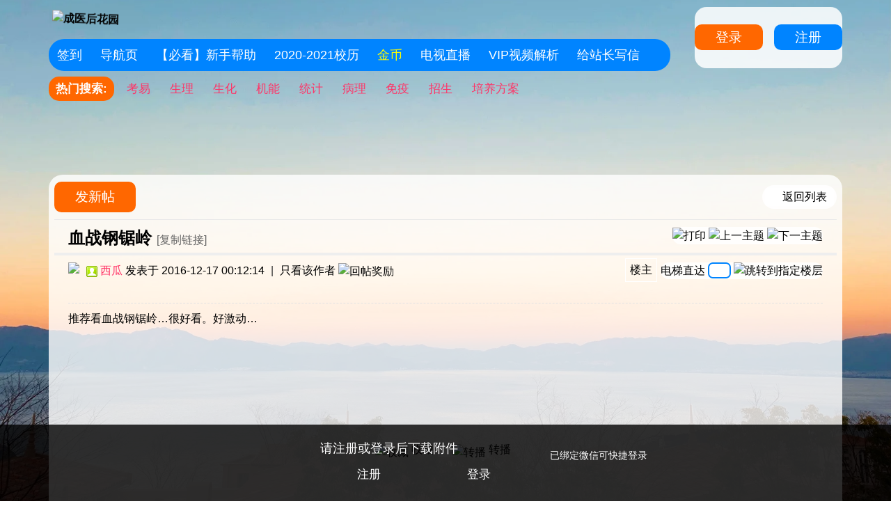

--- FILE ---
content_type: text/html; charset=gbk
request_url: http://www.52cmc.com/thread-707-1-1.html
body_size: 7703
content:
<!DOCTYPE html PUBLIC "-//W3C//DTD XHTML 1.0 Transitional//EN" "http://www.w3.org/TR/xhtml1/DTD/xhtml1-transitional.dtd">
<html xmlns="http://www.w3.org/1999/xhtml">
<head>
<meta http-equiv="Content-Type" content="text/html; charset=gbk" />
<title>血战钢锯岭-成医灌水-成医后花园</title> 
<meta http-equiv="Cache-Control" content="no-transform" />
<meta http-equiv="Cache-Control" content="no-siteapp" />
<meta name="applicable-device" content="pc,mobile" />
<link href="http://www.52cmc.com/thread-707-1-1.html" rel="canonical" /><meta name="keywords" content="血战钢锯岭" />
<meta name="description" content="血战钢锯岭 " />
<meta name="MSSmartTagsPreventParsing" content="True" />
<meta http-equiv="MSThemeCompatible" content="Yes" />
<base href="http://www.52cmc.com/" /><link rel="stylesheet" type="text/css" href="data/cache/style_11_common.css?Vll" /><link rel="stylesheet" type="text/css" href="data/cache/style_11_forum_viewthread.css?Vll" /><script type="text/javascript">var STYLEID = '11', STATICURL = 'static/', IMGDIR = 'template/qu_design/images', VERHASH = 'Vll', charset = 'gbk', discuz_uid = '0', cookiepre = '1ZG5_2132_', cookiedomain = '', cookiepath = '/', showusercard = '1', attackevasive = '0', disallowfloat = 'newthread', creditnotice = '2|金币|枚,3|铜币|枚', defaultstyle = '', REPORTURL = 'aHR0cDovL3d3dy41MmNtYy5jb20vdGhyZWFkLTcwNy0xLTEuaHRtbA==', SITEURL = 'http://www.52cmc.com/', JSPATH = 'data/cache/', CSSPATH = 'data/cache/style_', DYNAMICURL = '';</script>
<script src="data/cache/common.js?Vll" type="text/javascript"></script>
<meta name="application-name" content="成医后花园" />
<meta name="msapplication-tooltip" content="成医后花园" />
<meta name="msapplication-task" content="name=门户;action-uri=http://www.52cmc.com/portal.php;icon-uri=http://www.52cmc.com/template/qu_design/images/portal.ico" /><meta name="msapplication-task" content="name=论坛;action-uri=http://www.52cmc.com/forum.php;icon-uri=http://www.52cmc.com/template/qu_design/images/bbs.ico" />
<script src="data/cache/forum.js?Vll" type="text/javascript"></script>
    <script type="text/javascript">window.onerror=function(){return true;}</script>
<script src="https://pagead2.googlesyndication.com/pagead/js/adsbygoogle.js?client=ca-pub-6910603548813724" type="text/javascript" crossorigin="anonymous"></script>
</head>
<body id="nv_forum" class="pg_viewthread" onkeydown="if(event.keyCode==27) return false;">
<div id="append_parent"></div><div id="ajaxwaitid"></div>
<div id="toptb" class="cl">
</div>
<div class="wp">
<span class="my-face">
                 <div class="z">
                   <div id="hd">
                     <h2>
                	<a href="http://www.52cmc.com/" title="成医后花园"><img src="template/qu_design/img/logo.png" alt="成医后花园" border="0" /></a>                     </h2>
                   </div>
                 </div>
</span>
<div class="y">
                <div class="ainuo_login" style="margin: 30px 0px;" >
<script src="data/cache/logging.js?Vll" type="text/javascript"></script>
    	<a class="ainuo_pnpost" href="member.php?mod=logging&amp;action=login&amp;referer=" onclick="showWindow('login', this.href);return false;">登录</a>&nbsp;&nbsp;&nbsp;
<a class="ainuo_pnreply" href="member.php?mod=register">注册</a>
</div>
</div>
</div>
</div>
<div id="hd">
<div class="wp"><div id="ainuo_nv">
<ul><li id="mn_Nac60" ><a href="k_misign-sign.html" hidefocus="true"  >签到</a></li><li id="mn_N194c" ><a href="http://123.52cmc.com" hidefocus="true" target="_blank"  >导航页</a></li><li id="mn_N943d" ><a href="http://www.52cmc.com/thread-81-1-1.html" hidefocus="true" target="_blank"  >【必看】新手帮助</a></li><li id="mn_N061c" ><a href="http://www.52cmc.com/thread-2366-1-1.html" hidefocus="true"  >2020-2021校历</a></li><li id="mn_Nb54c" onmouseover="showMenu({'ctrlid':this.id,'ctrlclass':'hover','duration':2})"><a href="#" hidefocus="true"   style="color: yellow">金币</a></li><li id="mn_Nf2b0" ><a href="http://www.52cmc.com/zhuanti/tv.html" hidefocus="true" target="_blank"  >电视直播</a></li><li id="mn_N2a9e" ><a href="http://www.52cmc.com/zhuanti/vip.html" hidefocus="true" target="_blank"  >VIP视频解析</a></li><li id="mn_N63ac" ><a href="http://mail.qq.com/cgi-bin/qm_share?t=qm_mailme&email=3by5sLSznejvvrC_876ysA" hidefocus="true" target="_blank"  >给站长写信</a></li></ul>
                    <div id="scbar" class="cl">
<form id="scbar_form" method="post" autocomplete="off" onsubmit="searchFocus($('scbar_txt'))" action="search.php?searchsubmit=yes" target="_blank">
<input type="hidden" name="mod" id="scbar_mod" value="search" />
<input type="hidden" name="formhash" value="07388c5d" />
<input type="hidden" name="srchtype" value="title" />
<input type="hidden" name="srhfid" value="2" />
<input type="hidden" name="srhlocality" value="forum::viewthread" />
<table cellspacing="0" cellpadding="0">
<tr>
<td class="scbar_txt_td"><input type="text" name="srchtxt" id="scbar_txt" value="客官搜点啥^_^" autocomplete="off" x-webkit-speech speech /></td>
<td class="scbar_btn_td"><button type="submit" name="searchsubmit" id="scbar_btn" sc="1" class="pn pnc" value="true"></button></td>
</tr>
</table>
</form>
</div>
<ul id="scbar_type_menu" class="p_pop" style="display: none;"><li><a href="javascript:;" rel="curforum" fid="2" >本版</a></li><li><a href="javascript:;" rel="forum" class="curtype">帖子</a></li><li><a href="javascript:;" rel="user">用户</a></li></ul>
<script type="text/javascript">
initSearchmenu('scbar', '');
</script>
</div>
<ul class="p_pop h_pop" id="mn_Nb54c_menu" style="display: none"><li><a href="https://www.kuaifaka.net/purchasing?link=52cmc" hidefocus="true" target="_blank"  style="font-weight: bold;">购买充值卡</a></li><li><a href="http://www.52cmc.com/home.php?mod=spacecp&ac=credit&op=buy" hidefocus="true"  style="color: red">充值金币</a></li><li><a href="http://www.52cmc.com/home.php?mod=spacecp&ac=credit&op=exchange" hidefocus="true" >铜币兑换金币</a></li><li><a href="http://www.52cmc.com/home.php?mod=task" hidefocus="true" >任务赚金币</a></li></ul><div class="p_pop h_pop" id="mn_userapp_menu" style="display: none"></div><div id="mu" class="cl">
</div><div id="scbar_hot">
<strong class="xw1">热门搜索: </strong>

<a href="search.php?mod=forum&amp;srchtxt=%BF%BC%D2%D7&amp;formhash=07388c5d&amp;searchsubmit=true&amp;source=hotsearch" target="_blank" class="xi2" sc="1">考易</a>



<a href="search.php?mod=forum&amp;srchtxt=%C9%FA%C0%ED&amp;formhash=07388c5d&amp;searchsubmit=true&amp;source=hotsearch" target="_blank" class="xi2" sc="1">生理</a>



<a href="search.php?mod=forum&amp;srchtxt=%C9%FA%BB%AF&amp;formhash=07388c5d&amp;searchsubmit=true&amp;source=hotsearch" target="_blank" class="xi2" sc="1">生化</a>



<a href="search.php?mod=forum&amp;srchtxt=%BB%FA%C4%DC&amp;formhash=07388c5d&amp;searchsubmit=true&amp;source=hotsearch" target="_blank" class="xi2" sc="1">机能</a>



<a href="search.php?mod=forum&amp;srchtxt=%CD%B3%BC%C6&amp;formhash=07388c5d&amp;searchsubmit=true&amp;source=hotsearch" target="_blank" class="xi2" sc="1">统计</a>



<a href="search.php?mod=forum&amp;srchtxt=%B2%A1%C0%ED&amp;formhash=07388c5d&amp;searchsubmit=true&amp;source=hotsearch" target="_blank" class="xi2" sc="1">病理</a>



<a href="search.php?mod=forum&amp;srchtxt=%C3%E2%D2%DF&amp;formhash=07388c5d&amp;searchsubmit=true&amp;source=hotsearch" target="_blank" class="xi2" sc="1">免疫</a>



<a href="search.php?mod=forum&amp;srchtxt=%D5%D0%C9%FA&amp;formhash=07388c5d&amp;searchsubmit=true&amp;source=hotsearch" target="_blank" class="xi2" sc="1">招生</a>



<a href="search.php?mod=forum&amp;srchtxt=%C5%E0%D1%F8%B7%BD%B0%B8&amp;formhash=07388c5d&amp;searchsubmit=true&amp;source=hotsearch" target="_blank" class="xi2" sc="1">培养方案</a>

              </div>
</div>
</div>


<div id="wp" class="wp">
    <div class="cl" style="background:rgba(255, 255 ,255,0.8) ; margin-top:5px ; padding: 10px 8px; border-radius: 20px 20px 0 0;"><script type="text/javascript">var fid = parseInt('2'), tid = parseInt('707');</script>
<script src="data/cache/forum_viewthread.js?Vll" type="text/javascript"></script>
<script type="text/javascript">zoomstatus = parseInt(1);var imagemaxwidth = '1080';var aimgcount = new Array();</script>
<style id="diy_style" type="text/css"></style>
<!--[diy=diynavtop]--><div id="diynavtop" class="area"></div><!--[/diy]-->
<style id="diy_style" type="text/css"></style>
<div class="wp">
<!--[diy=diy1]--><div id="diy1" class="area"></div><!--[/diy]-->
</div>
<div id="ct" class="wp cl">
<div id="pgt" class="pgs mbm cl ">
<div class="pgt"></div>
<span class="y pgb"><a href="http://www.52cmc.com/forum-2-1.html">返回列表</a></span>
<a id="newspecial" onmouseover="$('newspecial').id = 'newspecialtmp';this.id = 'newspecial';showMenu({'ctrlid':this.id})" onclick="showWindow('newthread', 'forum.php?mod=post&action=newthread&fid=2')" href="javascript:;" title="发新帖" class="ainuo_pnpost">发新帖</a></div>


<div id="postlist" class="pl bm">
<table cellspacing="0" cellpadding="0">
<tr>
<td class="plc ptm pbn vwthd">
<div class="y">
<a href="http://www.52cmc.com/forum.php?mod=viewthread&amp;action=printable&amp;tid=707" title="打印" target="_blank"><img src="template/qu_design/images/print.png" alt="打印" class="vm" /></a>
<a href="http://www.52cmc.com/forum.php?mod=redirect&amp;goto=nextoldset&amp;tid=707" title="上一主题"><img src="template/qu_design/images/thread-prev.png" alt="上一主题" class="vm" /></a>
<a href="http://www.52cmc.com/forum.php?mod=redirect&amp;goto=nextnewset&amp;tid=707" title="下一主题"><img src="template/qu_design/images/thread-next.png" alt="下一主题" class="vm" /></a>
</div>
<h1 class="ts">
<span id="thread_subject">血战钢锯岭</span>
</h1>
<span class="xg1">
<a href="http://www.52cmc.com/thread-707-1-1.html" onclick="return copyThreadUrl(this, '成医后花园')" >[复制链接]</a>
</span>
</td>
</tr>
</table>


<table cellspacing="0" cellpadding="0" class="ad">
<tr>
<td class="pls">
</td>
</tr>
</table><div id="post_5051" ><table id="pid5051" class="plhin" summary="pid5051" cellspacing="0" cellpadding="0">
<tr>
<td class="plc" style="width:100%">
<div class="pi" style="height:48px">
<div id="fj" class="y">
<label class="z">电梯直达</label>
<input type="text" class="px p_fre z" size="2" onkeyup="$('fj_btn').href='forum.php?mod=redirect&ptid=707&authorid=0&postno='+this.value" onkeydown="if(event.keyCode==13) {window.location=$('fj_btn').href;return false;}" title="跳转到指定楼层" />
<a href="javascript:;" id="fj_btn" class="z" title="跳转到指定楼层"><img src="template/qu_design/images/fj_btn.png" alt="跳转到指定楼层" class="vm" /></a>
</div>
<strong>
<a href="http://www.52cmc.com/thread-707-1-1.html"   id="postnum5051" onclick="setCopy(this.href, '帖子地址复制成功');return false;">
楼主</a>
</strong>
<div class="pti">
<div class="pdbt">
</div>
<div class="authi">
<a href="http://www.52cmc.com/space-uid-23.html" target="_blank" class="xi2 z" style="padding-right:10px;"><img src="http://www.52cmc.com/uc_server/avatar.php?uid=23&size=small" /></a>
<img class="authicn vm" id="authicon5051" src="static/image/common/online_member.gif" />
<a href="http://www.52cmc.com/space-uid-23.html" target="_blank" class="xi2">西瓜</a>
<em id="authorposton5051">发表于 2016-12-17 00:12:14</em>
<span class="pipe">|</span>
<a href="http://www.52cmc.com/forum.php?mod=viewthread&amp;tid=707&amp;page=1&amp;authorid=23" rel="nofollow">只看该作者</a>
<span class="none"><img src="template/qu_design/images/arw_r.gif" class="vm" alt="回帖奖励" /></span>
<span class="pipe show">|</span><a href="http://www.52cmc.com/forum.php?mod=viewthread&amp;tid=707&amp;extra=page%3D1&amp;ordertype=1"  class="show">倒序浏览</a>
<span class="pipe show">|</span><a href="javascript:;" onclick="readmode($('thread_subject').innerHTML, 5051);" class="show">阅读模式</a>
</div>
</div>
</div><div class="pct"><style type="text/css">.pcb{margin-right:0}</style><div class="pcb">
 
<div class="t_fsz">
<table cellspacing="0" cellpadding="0"><tr><td class="t_f" id="postmessage_5051">
推荐看血战钢锯岭…很好看。好激动…<br />
</td></tr></table>


</div>
<div id="comment_5051" class="cm">
</div>

<div id="post_rate_div_5051"></div>
</div>
</div>

</td></tr>
<tr><td class="plc plm">
<div id="p_btn" class="mtw mbm hm cl">


<a href="http://www.52cmc.com/home.php?mod=spacecp&amp;ac=favorite&amp;type=thread&amp;id=707&amp;formhash=07388c5d" id="k_favorite" onclick="showWindow(this.id, this.href, 'get', 0);" onmouseover="this.title = $('favoritenumber').innerHTML + ' 人收藏'" title="收藏本帖"><i><img src="template/qu_design/images/fav.gif" alt="收藏" />收藏<span id="favoritenumber" style="display:none">0</span></i></a>
<a class="followp" href="home.php?mod=spacecp&amp;ac=follow&amp;op=relay&amp;tid=707&amp;from=forum" onclick="showWindow('relaythread', this.href, 'get', 0);" title="转播求扩散"><i><img src="template/qu_design/images/rt.png" alt="转播" />转播</i></a>
</div>
</td>
</tr>
<tr id="_postposition5051"></tr>
<tr>
<td class="plc" style="overflow:visible;--> width:100%">
<div class="po hin">
<div class="pob cl">
<em>
<a class="fastre" href="forum.php?mod=post&amp;action=reply&amp;fid=2&amp;tid=707&amp;reppost=5051&amp;extra=page%3D1&amp;page=1" onclick="showWindow('reply', this.href)">回复</a>
</em>

<p>
<a href="javascript:;" onclick="showWindow('miscreport5051', 'misc.php?mod=report&rtype=post&rid=5051&tid=707&fid=2', 'get', -1);return false;">举报</a>
</p>

</div>
</div>
</td>
</tr>
<tr class="ad">
<td class="pls">
</td>
</tr>
</table>
</div><div id="postlistreply" class="pl"><div id="post_new" class="viewthread_table" style="display: none"></div></div>
</div>


<form method="post" autocomplete="off" name="modactions" id="modactions">
<input type="hidden" name="formhash" value="07388c5d" />
<input type="hidden" name="optgroup" />
<input type="hidden" name="operation" />
<input type="hidden" name="listextra" value="page%3D1" />
<input type="hidden" name="page" value="1" />
</form>



<div class="pgs mtm mbm cl">
<span class="pgb y"><a href="http://www.52cmc.com/forum-2-1.html">返回列表</a></span>
<a id="newspecialtmp" onmouseover="$('newspecial').id = 'newspecialtmp';this.id = 'newspecial';showMenu({'ctrlid':this.id})" onclick="showWindow('newthread', 'forum.php?mod=post&action=newthread&fid=2')" href="javascript:;" title="发新帖" class="ainuo_pnpost">发新帖</a>
</div>

<!--[diy=diyfastposttop]--><div id="diyfastposttop" class="area"></div><!--[/diy]-->


<script type="text/javascript">document.onkeyup = function(e){keyPageScroll(e, 0, 0, 'forum.php?mod=viewthread&tid=707', 1);}</script>
</div>

<div class="wp mtn">
<!--[diy=diy3]--><div id="diy3" class="area"><div id="frameAT95j5" class="frame move-span cl frame-1"><div class="title frame-title" style='background-image:none;background-repeat:repeat;background-color:rgb(59, 153, 252);'><span class="titletext" style="font-size:26px;color:rgb(255, 255, 255);">快 速 导 航</span></div><div id="frameAT95j5_left" class="column frame-1-c"><div id="frameAT95j5_left_temp" class="move-span temp"></div><div id="portal_block_67" class="block move-span"><div id="portal_block_67_content" class="dxb_bc"><div class="portal_block_summary"><div style="overflow:hidden;"><iframe scrolling="no" style="margin-top:-150px;margin-left: -70px;display:block" src="http://www.52cmc.com/daohang/" width="1320" height="660" frameborder="0"></iframe></div></div></div></div></div></div></div><!--[/diy]-->
</div>

<script type="text/javascript">
function succeedhandle_followmod(url, msg, values) {
var fObj = $('followmod_'+values['fuid']);
if(values['type'] == 'add') {
fObj.innerHTML = '不收听';
fObj.href = 'home.php?mod=spacecp&ac=follow&op=del&fuid='+values['fuid'];
} else if(values['type'] == 'del') {
fObj.innerHTML = '收听TA';
fObj.href = 'home.php?mod=spacecp&ac=follow&op=add&hash=07388c5d&fuid='+values['fuid'];
}
}
fixed_avatar([5051], 1);
</script>	</div>

<style type="text/css">
.clearfix:after {content: ".";display: block;visibility: hidden;clear: both;height: 0;font-size: 0;}
.wxd_fast-loginbox {position: fixed;left: 0;bottom: 0;width: 100%;height: 96px;
padding: 14px 0 0;z-index: 100010;_position: absolute;_bottom: auto;_top: expression(eval(document.documentElement.scrollTop+document.documentElement.clientHeight - 97));}
.fast-login-btn, .fast-reg-btn, .login-qq, .login-sina,.wxd_fast-loginbox .wxd_close {background: url(source/plugin/wxd_login/template/image/more-bg.png) no-repeat;}
.wxd_fast-loginbox .wxd_close {position: absolute;top: 10px;right: 10px;width: 30px;height: 30px;margin: 0;text-indent: -999em;overflow: hidden;background-position: -110px -56px;cursor: pointer;}
.fast-login-bg {position: absolute;top: 0;left: 0;z-index: -1;width: 100%;height: 110px;background: url()  no-repeat top center;background-color: #000;opacity: .8;filter: alpha(opacity=80);}
.fast-login {position: relative;width: 960px;margin: 0 auto;}
.fast-tip {position: absolute;top: -36px;left: 481px;width: 132px;height: 18px;
padding: 4px 20px 4px 6px;border: 1px solid #e0e0e0;background-color: #fafafa;
color: #666;}
.wxd_fast-loginbox .wxd_close:hover, .may-like .closehover {
background-color: #7c7c7c;}
.fast-login .line-bg {position: absolute;top: -8px;left: 455px;width: 2px;height: 58px;background: #474747;font: 0/0 arial;}
.fast-login .login-tip {position: absolute;left: 0;top: 0;height: 32px;margin: 0 15px 0 0;font: 14px/32px "Microsoft YaHei";color: #fff;}
.fast-login .login-img {position:relative;left: 0;top:-5px;}
.fast-login-btns {position: absolute;top: 0;left: 630px;width: 240px;}
.fast-login-btns a {float: left;width: 90px;height: 27px;padding: 0 0 0 10spx;margin: 0 10px 0 0;overflow: hidden;font: 12px/27px "Microsoft YaHei";color: #fff;text-align: center; text-indent:2em}
.fast-login-btns .login-qq {background-position: 0 -80px;}
.fast-login-btns .login-sina {background-position: 0 -40px;}
.fast-reg-btn, .fast-login-btn {float: left;width: 68px;height: 36px;border: 0;font:17px/36px "Microsoft YaHei";color: #fff;text-align: center;overflow: hidden;
background-position: 0 -136px;cursor: pointer;}
.fast-reg-btn,.fast-login-btn{background-position: 0 0;width: 140px;}
.fast-reg-btn{margin-right: 18px;color: #ffffff;}
.fast-loginmod {position: absolute;left: 300px;top: 0;}
.fast-loginmod p{ font:18px/40px "Microsoft YaHei"; color:#fff;}
.fast-loginmod a:hover{text-decoration: none;opacity: 0.8;}
.fast-login-btns p{ font:14px/30px "Microsoft YaHei"; color:#fff;padding-top: 16px;}
.fast-login-btns a:hover {color: #fff!important;text-decoration: none;opacity: 0.8;}
</style>
<div class="wxd_fast-loginbox" id="wxd_login" style="display: none">
<i id="wxd_close" class="wxd_close" onclick="display('wxd_login')">关闭</i>
    <div class="fast-login-bg"></div>
    <div class="fast-login clearfix">
        <!--<div class="login-img"><img id="pngImg" src="source/plugin/wxd_login/template/image/logo.png" width="90px" height="90px"></div>-->
        <div class="fast-loginmod">
            <p>请注册或登录后下载附件</p>
            <a class="fast-reg-btn" href="member.php?mod=register">注册</a>
            <a class="fast-login-btn" href="member.php?mod=logging&amp;action=login">登录</a>
        </div>
        <div class="fast-login-btns">
        	<p>已绑定微信可快捷登录</p>
        	
        </div>
           
       
  </div>
</div>




 <!--[if IE 6]><script src="source/plugin/wxd_login/template/js/EvPng.js" type="text/javascript"></script>
<script language="javascript" type="text/javascript">
        EvPNG.fix("#pngImg,#wxd_login_qq,#wxd_login_sina,#wxd_close");
        </script>
        <![endif]-->

<script type="text/javascript">
setTimeout("$('wxd_login').style.display='';", 5000);setTimeout("$('wxd_login').style.display='none';", 60000);
</script>

<div id="ft" class="wp cl">
<!--<div id="flk" class="y">
<p><a href="/appbyme_app-download.html" ><img src="/APP-erweima.jpg" height="115" width="115" alt="APP下载" /></a></p>
<p style="line-height:1.5; font-size:1.2em; font-weight: 600; color:#1989fa ">扫描二维码,下载安卓APP</p>
</div>-->
<div id="frt">
<p>
<a href="https://www.kuaifaka.net/purchasing?link=52cmc" target="_blank" >购买充值卡【快速下载附件】</a> | <a href="http://www.52cmc.com/home.php?mod=spacecp&ac=credit&op=buy" target="_blank" >充值金币</a> | <a href="http://www.52cmc.com/forum.php?mobile=yes" target="_blank" >手机版</a> | <a href="baidu_forum_sitemap.xml" target="_blank" >网站地图</a> | <a href="http://www.52cmc.com/forum.php?mod=misc&action=showdarkroom" target="_blank" >黑名单用户</a> | <strong><a target="_blank" href="http://mail.qq.com/cgi-bin/qm_share?t=qm_mailme&amp;email=3by5sLSznejvvrC_876ysA" style="text-decoration:none;">给站长写信</a></strong>
<script type="text/javascript" src="http://52cmc.sczxaj.com/script/jquery-1.4.2.min.all.js"></script>
			<script type="text/javascript">
				jQuery(document).ready(function(){
				    jQuery("#backTop").hide();
				    jQuery(function () {
				            jQuery(window).scroll(function(){
				            if (jQuery(window).scrollTop()>100){
				                jQuery("#backTop").fadeIn(1000);
				                }else{
				                jQuery("#backTop").fadeOut(1000);
				                }
				            });
				            jQuery("#backTop").click(function(){
				                jQuery("body,html").animate({scrollTop:0},1000);
				                return false;
				                });
				        });
				});
			</script>
			<style type="text/css"> 
				#backTop { opacity: 0.8;filter: alpha(opacity=80);position: fixed; _position:absolute; z-index:9999; bottom:0; right:0; display:none; height: 900px;width: 70px;background: url("source/plugin/cat_backtop/images/backTop6.png"); cursor:pointer}
				#backTop a { display:block; overflow:hidden}
				#backTop:hover {opacity: 1;filter: alpha(opacity=100)}
					#scrolltop {display:none!important}
			</style><div id="backTop"><a href="javascript:;"></a></div>
			<script>
var _hmt = _hmt || [];
(function() {
  var hm = document.createElement("script");
  hm.src = "https://hm.baidu.com/hm.js?b6996be0370bfcadda88dcbe52d50633";
  var s = document.getElementsByTagName("script")[0]; 
  s.parentNode.insertBefore(hm, s);
})();
(function(){
var src = "https://jspassport.ssl.qhimg.com/11.0.1.js?d182b3f28525f2db83acfaaf6e696dba";
document.write('<script src="' + src + '" id="sozz"><\/script>');
})();
(function(){
    var bp = document.createElement('script');
    var curProtocol = window.location.protocol.split(':')[0];
    if (curProtocol === 'https') {
        bp.src = 'https://zz.bdstatic.com/linksubmit/push.js';
    }
    else {
        bp.src = 'http://push.zhanzhang.baidu.com/push.js';
    }
    var s = document.getElementsByTagName("script")[0];
    s.parentNode.insertBefore(bp, s);
})();
</script></p>
<p class="xs0">
GMT+8, 2026-1-22 07:16<span id="debuginfo">
</span>
</p>
<p>成医后花园创建于2016年，欢迎成都医学院橙子们灌水吐槽，分享知识，交流经验！ 蜀ICP备15016705号</p>
</div></div>
<script src="home.php?mod=misc&ac=sendmail&rand=1769037391" type="text/javascript"></script>
<div id="scrolltop">
<span><a href="http://www.52cmc.com/forum.php?mod=post&amp;action=reply&amp;fid=2&amp;tid=707&amp;extra=page%3D1&amp;page=1" onclick="showWindow('reply', this.href)" class="replyfast" title="快速回复"><b>快速回复</b></a></span>
<span hidefocus="true"><a title="返回顶部" onclick="window.scrollTo('0','0')" class="scrolltopa" ><b>返回顶部</b></a></span>
<span>
<a href="http://www.52cmc.com/forum-2-1.html" hidefocus="true" class="returnlist" title="返回列表"><b>返回列表</b></a>
</span>
</div>
<script type="text/javascript">_attachEvent(window, 'scroll', function () { showTopLink(); });checkBlind();</script>
</body>
</html>


--- FILE ---
content_type: text/html; charset=utf-8
request_url: https://www.google.com/recaptcha/api2/aframe
body_size: 266
content:
<!DOCTYPE HTML><html><head><meta http-equiv="content-type" content="text/html; charset=UTF-8"></head><body><script nonce="3MHgg1SSgQZfj1ok7i1KdA">/** Anti-fraud and anti-abuse applications only. See google.com/recaptcha */ try{var clients={'sodar':'https://pagead2.googlesyndication.com/pagead/sodar?'};window.addEventListener("message",function(a){try{if(a.source===window.parent){var b=JSON.parse(a.data);var c=clients[b['id']];if(c){var d=document.createElement('img');d.src=c+b['params']+'&rc='+(localStorage.getItem("rc::a")?sessionStorage.getItem("rc::b"):"");window.document.body.appendChild(d);sessionStorage.setItem("rc::e",parseInt(sessionStorage.getItem("rc::e")||0)+1);localStorage.setItem("rc::h",'1769037398807');}}}catch(b){}});window.parent.postMessage("_grecaptcha_ready", "*");}catch(b){}</script></body></html>

--- FILE ---
content_type: text/css
request_url: http://www.52cmc.com/daohang/css/newcommons.css
body_size: 762
content:
.tips,body {
	text-align: center
}

html {
	font-family: Helvetica Neue,Arial,Hiragino Sans GB,STHeiti,Microsoft Yahei
}

blockquote,body,button,code,dd,div,dl,dt,fieldset,form,h1,h2,h3,h4,h5,h6,hr,input,legend,li,ol,p,pre,td,textarea,th,ul {
	margin: 0;
	padding: 0
}


li {
	list-style: none
}

a:link,a:visited {
	text-decoration: none
}

body {
	font-size: 100%;
	line-height: 1.333
}

.centers {
	margin: 1em auto
}


logos_lists dl dd,.logos_lists h4 {
	font-size: 1.2em
}

.tips {
	padding: 2em 3.5em
}

a img,img {
	max-height: 45em;
	border: 0
}


.logos_lists dl {
	float: left;
	position: relative;
	padding: 1em 1.2em;
	margin: 0.8em 1em;
	background: #fff;
	border: 0.4em solid #ededed;
	border-radius: 2em;
	-webkit-transition: border linear .2s,box-shadow linear .2s;
	-moz-transition: border linear .2s,box-shadow linear .2s;
	-o-transition: border linear .2s,box-shadow linear .2s;
	transition: border linear .2s,box-shadow linear .2s
}

.logos_lists dl:hover {
	border-color: rgba(82,168,236,.8);
	outline: 0;
	-webkit-box-shadow: inset 0 0.1em 0.1em rgba(0,0,0,.075),0 0 0.8em rgba(82,168,236,.6);
	-moz-box-shadow: inset 0 0.1em 0.1em rgba(0,0,0,.075),0 0 0.8em rgba(82,168,236,.6);
	box-shadow: inset 0 0.1em 0.1em rgba(0,0,0,.075),0 0 0.8em rgba(82,168,236,.6)
}

.logos_lists dl dt img {
	width: 12.5em
}

.logos_lists dl dd {
	display: block;
	font-size: 1.2em;
	color: #262626
}

.logos_lists .wait {
	float: left;
	font-size: 1.2em;
}

.head-v3 {
	position: relative;
	z-index: 100
}

.head-v3 .navigation-inner {
	position: relative;
	margin: 0 auto
}

.navigation-up {
	height: 6em;
	background: #0084ff
}

.navigation-up h1 {
	color: #fff;
	font-size: 2.8em;
	line-height:2.2
}

#footer {
	color: #111;
	font-size: 1.2em;
	margin:10px;
	padding:14px 14px;
	text-align: center
}
